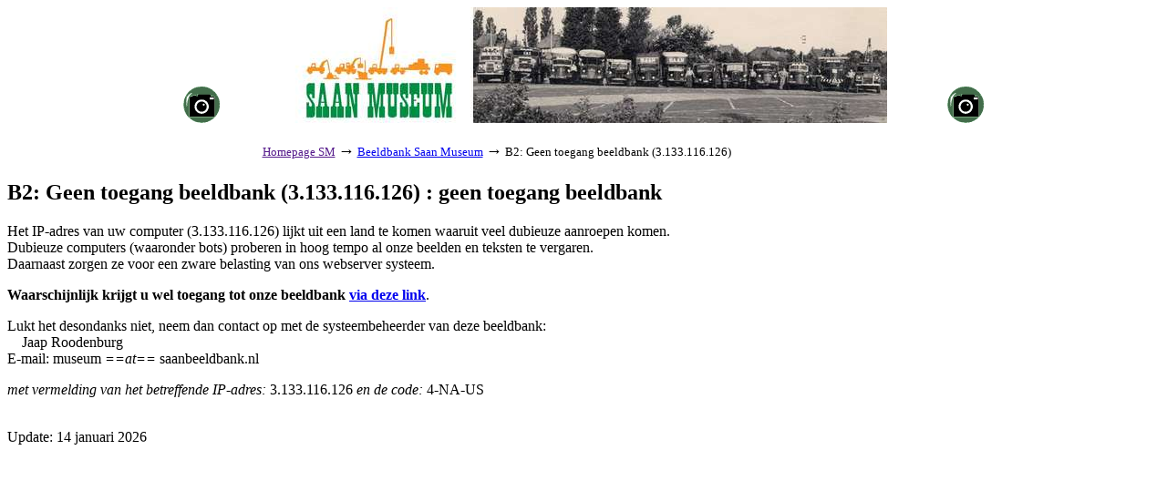

--- FILE ---
content_type: text/html; charset=iso-8859-1
request_url: http://www.saanbeeldbank.nl/cgi-bin/beeldbank.pl?ident=00591&search=VELD%20extra%2066-60-BB&inword=2&display=gallery&istart=1
body_size: 1442
content:
<!DOCTYPE HTML PUBLIC "-//W3C//DTD HTML 3.2//EN">
<html>

<head>
<meta http-equiv="Content-Type" content="text/html; charset=ISO-8859-1">
<meta name="viewport" content="width=device-width, initial-scale=1">
<meta name="referrer" content="no-referrer-when-downgrade">
<title>B2: Geen toegang beeldbank (3.133.116.126) : geen toegang beeldbank</title>
<base href="http://www.saanbeeldbank.nl">
<script type="text/javascript">
<!--
var width = (typeof screen !== "undefined" && screen.width) ? screen.width : 1;
var height = (typeof screen !== "undefined" && screen.height) ? screen.height : 1;
document.cookie = "zcbs-scres=" + width + "x" + height + "; expires=Sun, 18 Aug 2947 10:00:00 UTC; path=/;";
// -->
</script>
</head>

<body bgcolor="#ffffff">

<p>
<center>
<table border="0" cellspacing="0" cellpadding="0" width="80%">
<tr><td width="20%" align="center" valign="bottom">
    <img src="/beeldbank/misc/icon-camera.gif" height="40">
</td><td align="center">
    <a href="https://www.saan.nl/museum" target="_SC"><img src="/beeldbank/misc/logo.jpg" width="665" height="127" border="0"></a> 
</td><td width="20%" align="center" valign="bottom">
    <img src="/beeldbank/misc/icon-camera.gif" height="40"></td>
</tr><td colspan="3">
&nbsp;<br>
<center>
<table border="0" cellspacing="0" cellpadding="2" width="709" id="tblblocked">
<tr><td align="left">
<font size="-1">
<a href="" target="_blank">Homepage SM</a> <font size="+1">&#8594;</font>
<a href="/cgi-bin/beeldbank.pl">Beeldbank Saan Museum</a> <font size="+1">&#8594;</font>
B2: Geen toegang beeldbank (3.133.116.126)
</font>
</td></tr>
</table>
</center>

</td></tr>
</table>
</center>




<p>
<h2>B2: Geen toegang beeldbank (3.133.116.126) : geen toegang beeldbank</h2>    


<center>
</center>
<p>
<p>
<!-- EOR -->
Het IP-adres van uw computer (3.133.116.126) lijkt uit een land te komen waaruit veel dubieuze aanroepen komen.
<br>
Dubieuze computers (waaronder bots) proberen in hoog tempo al onze beelden en teksten te vergaren.
<br>
Daarnaast zorgen ze voor een zware belasting van ons webserver systeem.

<p>
<strong> 
Waarschijnlijk krijgt u wel toegang tot onze beeldbank 
<a href="/cgi-bin/beeldbank.pl?i=00591&m=9686-18603">via deze link</a></strong>.
 
<p>
Lukt het desondanks niet, neem dan contact op met de systeembeheerder van deze beeldbank:

<br>
&nbsp;&nbsp;&nbsp; Jaap Roodenburg
<br>
E-mail: museum <em>==at==</em> saanbeeldbank.nl

<p>
<em>met vermelding van het betreffende IP-adres:</em> 3.133.116.126 <em>en de code:</em> 4-NA-US
<br>&nbsp;
<!-- EOR -->







<p>
 Update: 14 januari 2026


<script>
document.addEventListener("keydown", function(event) {
  if (event.ctrlKey && event.code === "Home") {              // Bij gebruik Ctrl+Home toets 
    window.location.href = "/cgi-bin/beeldbank.pl";
  }
  if (event.ctrlKey && event.key.toLowerCase() === "h") {    // Bij gebruik Ctrl+h
    event.preventDefault();
    window.location.href = "/cgi-bin/beeldbank.pl";
  }
});
</script>
</body>
</html>
